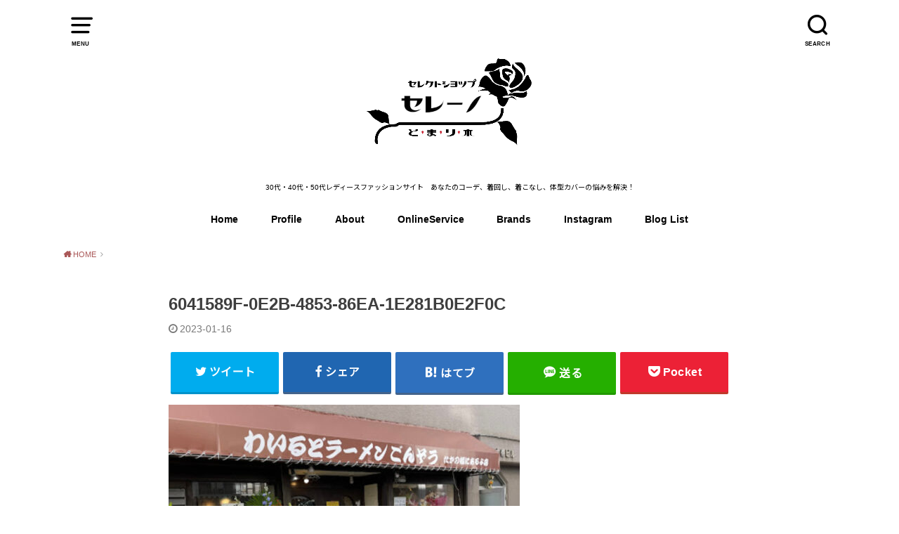

--- FILE ---
content_type: text/html; charset=UTF-8
request_url: https://serenotomarigi.com/favorite-things-that-jiro-taught-me/6041589f-0e2b-4853-86ea-1e281b0e2f0c/
body_size: 10146
content:
<!doctype html>
<html dir="ltr" lang="ja" prefix="og: https://ogp.me/ns#">

<head>

	<meta charset="utf-8">
	<meta http-equiv="X-UA-Compatible" content="IE=edge">
	<meta name="HandheldFriendly" content="True">
	<meta name="MobileOptimized" content="320">
	<meta name="viewport" content="width=device-width, initial-scale=1"/>
	<link rel="pingback" href="https://serenotomarigi.com/xmlrpc.php"><title>6041589F-0E2B-4853-86EA-1E281B0E2F0C | セレクトショップ セレーノとまり木</title>

		<!-- All in One SEO 4.5.3.1 - aioseo.com -->
		<meta name="robots" content="max-image-preview:large" />
		<meta name="google-site-verification" content="kjsdQuZGTUbazeld0engtQxYbaIKmcPVxgpzbjMn-SU" />
		<link rel="canonical" href="https://serenotomarigi.com/favorite-things-that-jiro-taught-me/6041589f-0e2b-4853-86ea-1e281b0e2f0c/" />
		<meta name="generator" content="All in One SEO (AIOSEO) 4.5.3.1" />
		<meta property="og:locale" content="ja_JP" />
		<meta property="og:site_name" content="セレクトショップ　セレーノとまり木" />
		<meta property="og:type" content="article" />
		<meta property="og:title" content="6041589F-0E2B-4853-86EA-1E281B0E2F0C | セレクトショップ セレーノとまり木" />
		<meta property="og:url" content="https://serenotomarigi.com/favorite-things-that-jiro-taught-me/6041589f-0e2b-4853-86ea-1e281b0e2f0c/" />
		<meta property="og:image" content="https://serenotomarigi.com/wp-content/uploads/2020/05/t2.jpg" />
		<meta property="og:image:secure_url" content="https://serenotomarigi.com/wp-content/uploads/2020/05/t2.jpg" />
		<meta property="og:image:width" content="2268" />
		<meta property="og:image:height" content="1020" />
		<meta property="article:published_time" content="2023-01-15T23:43:03+00:00" />
		<meta property="article:modified_time" content="2023-01-15T23:43:03+00:00" />
		<meta name="twitter:card" content="summary" />
		<meta name="twitter:title" content="6041589F-0E2B-4853-86EA-1E281B0E2F0C | セレクトショップ セレーノとまり木" />
		<meta name="twitter:image" content="https://serenotomarigi.com/wp-content/uploads/2020/05/t2.jpg" />
		<script type="application/ld+json" class="aioseo-schema">
			{"@context":"https:\/\/schema.org","@graph":[{"@type":"BreadcrumbList","@id":"https:\/\/serenotomarigi.com\/favorite-things-that-jiro-taught-me\/6041589f-0e2b-4853-86ea-1e281b0e2f0c\/#breadcrumblist","itemListElement":[{"@type":"ListItem","@id":"https:\/\/serenotomarigi.com\/#listItem","position":1,"name":"\u5bb6","item":"https:\/\/serenotomarigi.com\/","nextItem":"https:\/\/serenotomarigi.com\/favorite-things-that-jiro-taught-me\/6041589f-0e2b-4853-86ea-1e281b0e2f0c\/#listItem"},{"@type":"ListItem","@id":"https:\/\/serenotomarigi.com\/favorite-things-that-jiro-taught-me\/6041589f-0e2b-4853-86ea-1e281b0e2f0c\/#listItem","position":2,"name":"6041589F-0E2B-4853-86EA-1E281B0E2F0C","previousItem":"https:\/\/serenotomarigi.com\/#listItem"}]},{"@type":"ItemPage","@id":"https:\/\/serenotomarigi.com\/favorite-things-that-jiro-taught-me\/6041589f-0e2b-4853-86ea-1e281b0e2f0c\/#itempage","url":"https:\/\/serenotomarigi.com\/favorite-things-that-jiro-taught-me\/6041589f-0e2b-4853-86ea-1e281b0e2f0c\/","name":"6041589F-0E2B-4853-86EA-1E281B0E2F0C | \u30bb\u30ec\u30af\u30c8\u30b7\u30e7\u30c3\u30d7 \u30bb\u30ec\u30fc\u30ce\u3068\u307e\u308a\u6728","inLanguage":"ja","isPartOf":{"@id":"https:\/\/serenotomarigi.com\/#website"},"breadcrumb":{"@id":"https:\/\/serenotomarigi.com\/favorite-things-that-jiro-taught-me\/6041589f-0e2b-4853-86ea-1e281b0e2f0c\/#breadcrumblist"},"author":{"@id":"https:\/\/serenotomarigi.com\/author\/serenosowa\/#author"},"creator":{"@id":"https:\/\/serenotomarigi.com\/author\/serenosowa\/#author"},"datePublished":"2023-01-16T08:43:03+09:00","dateModified":"2023-01-16T08:43:03+09:00"},{"@type":"Organization","@id":"https:\/\/serenotomarigi.com\/#organization","name":"\u30bb\u30ec\u30af\u30c8\u30b7\u30e7\u30c3\u30d7\u3000\u30bb\u30ec\u30fc\u30ce\u3068\u307e\u308a\u6728","url":"https:\/\/serenotomarigi.com\/","contactPoint":{"@type":"ContactPoint","telephone":"+81822472214","contactType":"none"}},{"@type":"Person","@id":"https:\/\/serenotomarigi.com\/author\/serenosowa\/#author","url":"https:\/\/serenotomarigi.com\/author\/serenosowa\/","name":"\u3055\u3084\u3055\u3093","image":{"@type":"ImageObject","@id":"https:\/\/serenotomarigi.com\/favorite-things-that-jiro-taught-me\/6041589f-0e2b-4853-86ea-1e281b0e2f0c\/#authorImage","url":"https:\/\/secure.gravatar.com\/avatar\/426995374550d4ddb56d99d02d8a218f?s=96&d=mm&r=g","width":96,"height":96,"caption":"\u3055\u3084\u3055\u3093"}},{"@type":"WebSite","@id":"https:\/\/serenotomarigi.com\/#website","url":"https:\/\/serenotomarigi.com\/","name":"\u30bb\u30ec\u30af\u30c8\u30b7\u30e7\u30c3\u30d7\u3000\u30bb\u30ec\u30fc\u30ce\u3068\u307e\u308a\u6728","description":"30\u4ee3\u30fb40\u4ee3\u30fb50\u4ee3\u30ec\u30c7\u30a3\u30fc\u30b9\u30d5\u30a1\u30c3\u30b7\u30e7\u30f3\u30b5\u30a4\u30c8\u3000\u3042\u306a\u305f\u306e\u30b3\u30fc\u30c7\u3001\u7740\u56de\u3057\u3001\u7740\u3053\u306a\u3057\u3001\u4f53\u578b\u30ab\u30d0\u30fc\u306e\u60a9\u307f\u3092\u89e3\u6c7a\uff01","inLanguage":"ja","publisher":{"@id":"https:\/\/serenotomarigi.com\/#organization"}}]}
		</script>
		<!-- All in One SEO -->

<link rel='dns-prefetch' href='//fonts.googleapis.com' />
<link rel="alternate" type="application/rss+xml" title="セレクトショップ　セレーノとまり木 &raquo; フィード" href="https://serenotomarigi.com/feed/" />
<link rel="alternate" type="application/rss+xml" title="セレクトショップ　セレーノとまり木 &raquo; コメントフィード" href="https://serenotomarigi.com/comments/feed/" />
<script type="text/javascript">
window._wpemojiSettings = {"baseUrl":"https:\/\/s.w.org\/images\/core\/emoji\/14.0.0\/72x72\/","ext":".png","svgUrl":"https:\/\/s.w.org\/images\/core\/emoji\/14.0.0\/svg\/","svgExt":".svg","source":{"concatemoji":"https:\/\/serenotomarigi.com\/wp-includes\/js\/wp-emoji-release.min.js?ver=6.2.8"}};
/*! This file is auto-generated */
!function(e,a,t){var n,r,o,i=a.createElement("canvas"),p=i.getContext&&i.getContext("2d");function s(e,t){p.clearRect(0,0,i.width,i.height),p.fillText(e,0,0);e=i.toDataURL();return p.clearRect(0,0,i.width,i.height),p.fillText(t,0,0),e===i.toDataURL()}function c(e){var t=a.createElement("script");t.src=e,t.defer=t.type="text/javascript",a.getElementsByTagName("head")[0].appendChild(t)}for(o=Array("flag","emoji"),t.supports={everything:!0,everythingExceptFlag:!0},r=0;r<o.length;r++)t.supports[o[r]]=function(e){if(p&&p.fillText)switch(p.textBaseline="top",p.font="600 32px Arial",e){case"flag":return s("\ud83c\udff3\ufe0f\u200d\u26a7\ufe0f","\ud83c\udff3\ufe0f\u200b\u26a7\ufe0f")?!1:!s("\ud83c\uddfa\ud83c\uddf3","\ud83c\uddfa\u200b\ud83c\uddf3")&&!s("\ud83c\udff4\udb40\udc67\udb40\udc62\udb40\udc65\udb40\udc6e\udb40\udc67\udb40\udc7f","\ud83c\udff4\u200b\udb40\udc67\u200b\udb40\udc62\u200b\udb40\udc65\u200b\udb40\udc6e\u200b\udb40\udc67\u200b\udb40\udc7f");case"emoji":return!s("\ud83e\udef1\ud83c\udffb\u200d\ud83e\udef2\ud83c\udfff","\ud83e\udef1\ud83c\udffb\u200b\ud83e\udef2\ud83c\udfff")}return!1}(o[r]),t.supports.everything=t.supports.everything&&t.supports[o[r]],"flag"!==o[r]&&(t.supports.everythingExceptFlag=t.supports.everythingExceptFlag&&t.supports[o[r]]);t.supports.everythingExceptFlag=t.supports.everythingExceptFlag&&!t.supports.flag,t.DOMReady=!1,t.readyCallback=function(){t.DOMReady=!0},t.supports.everything||(n=function(){t.readyCallback()},a.addEventListener?(a.addEventListener("DOMContentLoaded",n,!1),e.addEventListener("load",n,!1)):(e.attachEvent("onload",n),a.attachEvent("onreadystatechange",function(){"complete"===a.readyState&&t.readyCallback()})),(e=t.source||{}).concatemoji?c(e.concatemoji):e.wpemoji&&e.twemoji&&(c(e.twemoji),c(e.wpemoji)))}(window,document,window._wpemojiSettings);
</script>
<style type="text/css">
img.wp-smiley,
img.emoji {
	display: inline !important;
	border: none !important;
	box-shadow: none !important;
	height: 1em !important;
	width: 1em !important;
	margin: 0 0.07em !important;
	vertical-align: -0.1em !important;
	background: none !important;
	padding: 0 !important;
}
</style>
	<link rel='stylesheet' id='wp-block-library-css' href='https://serenotomarigi.com/wp-includes/css/dist/block-library/style.min.css' type='text/css' media='all' />
<link rel='stylesheet' id='classic-theme-styles-css' href='https://serenotomarigi.com/wp-includes/css/classic-themes.min.css' type='text/css' media='all' />
<style id='global-styles-inline-css' type='text/css'>
body{--wp--preset--color--black: #000000;--wp--preset--color--cyan-bluish-gray: #abb8c3;--wp--preset--color--white: #ffffff;--wp--preset--color--pale-pink: #f78da7;--wp--preset--color--vivid-red: #cf2e2e;--wp--preset--color--luminous-vivid-orange: #ff6900;--wp--preset--color--luminous-vivid-amber: #fcb900;--wp--preset--color--light-green-cyan: #7bdcb5;--wp--preset--color--vivid-green-cyan: #00d084;--wp--preset--color--pale-cyan-blue: #8ed1fc;--wp--preset--color--vivid-cyan-blue: #0693e3;--wp--preset--color--vivid-purple: #9b51e0;--wp--preset--gradient--vivid-cyan-blue-to-vivid-purple: linear-gradient(135deg,rgba(6,147,227,1) 0%,rgb(155,81,224) 100%);--wp--preset--gradient--light-green-cyan-to-vivid-green-cyan: linear-gradient(135deg,rgb(122,220,180) 0%,rgb(0,208,130) 100%);--wp--preset--gradient--luminous-vivid-amber-to-luminous-vivid-orange: linear-gradient(135deg,rgba(252,185,0,1) 0%,rgba(255,105,0,1) 100%);--wp--preset--gradient--luminous-vivid-orange-to-vivid-red: linear-gradient(135deg,rgba(255,105,0,1) 0%,rgb(207,46,46) 100%);--wp--preset--gradient--very-light-gray-to-cyan-bluish-gray: linear-gradient(135deg,rgb(238,238,238) 0%,rgb(169,184,195) 100%);--wp--preset--gradient--cool-to-warm-spectrum: linear-gradient(135deg,rgb(74,234,220) 0%,rgb(151,120,209) 20%,rgb(207,42,186) 40%,rgb(238,44,130) 60%,rgb(251,105,98) 80%,rgb(254,248,76) 100%);--wp--preset--gradient--blush-light-purple: linear-gradient(135deg,rgb(255,206,236) 0%,rgb(152,150,240) 100%);--wp--preset--gradient--blush-bordeaux: linear-gradient(135deg,rgb(254,205,165) 0%,rgb(254,45,45) 50%,rgb(107,0,62) 100%);--wp--preset--gradient--luminous-dusk: linear-gradient(135deg,rgb(255,203,112) 0%,rgb(199,81,192) 50%,rgb(65,88,208) 100%);--wp--preset--gradient--pale-ocean: linear-gradient(135deg,rgb(255,245,203) 0%,rgb(182,227,212) 50%,rgb(51,167,181) 100%);--wp--preset--gradient--electric-grass: linear-gradient(135deg,rgb(202,248,128) 0%,rgb(113,206,126) 100%);--wp--preset--gradient--midnight: linear-gradient(135deg,rgb(2,3,129) 0%,rgb(40,116,252) 100%);--wp--preset--duotone--dark-grayscale: url('#wp-duotone-dark-grayscale');--wp--preset--duotone--grayscale: url('#wp-duotone-grayscale');--wp--preset--duotone--purple-yellow: url('#wp-duotone-purple-yellow');--wp--preset--duotone--blue-red: url('#wp-duotone-blue-red');--wp--preset--duotone--midnight: url('#wp-duotone-midnight');--wp--preset--duotone--magenta-yellow: url('#wp-duotone-magenta-yellow');--wp--preset--duotone--purple-green: url('#wp-duotone-purple-green');--wp--preset--duotone--blue-orange: url('#wp-duotone-blue-orange');--wp--preset--font-size--small: 13px;--wp--preset--font-size--medium: 20px;--wp--preset--font-size--large: 36px;--wp--preset--font-size--x-large: 42px;--wp--preset--spacing--20: 0.44rem;--wp--preset--spacing--30: 0.67rem;--wp--preset--spacing--40: 1rem;--wp--preset--spacing--50: 1.5rem;--wp--preset--spacing--60: 2.25rem;--wp--preset--spacing--70: 3.38rem;--wp--preset--spacing--80: 5.06rem;--wp--preset--shadow--natural: 6px 6px 9px rgba(0, 0, 0, 0.2);--wp--preset--shadow--deep: 12px 12px 50px rgba(0, 0, 0, 0.4);--wp--preset--shadow--sharp: 6px 6px 0px rgba(0, 0, 0, 0.2);--wp--preset--shadow--outlined: 6px 6px 0px -3px rgba(255, 255, 255, 1), 6px 6px rgba(0, 0, 0, 1);--wp--preset--shadow--crisp: 6px 6px 0px rgba(0, 0, 0, 1);}:where(.is-layout-flex){gap: 0.5em;}body .is-layout-flow > .alignleft{float: left;margin-inline-start: 0;margin-inline-end: 2em;}body .is-layout-flow > .alignright{float: right;margin-inline-start: 2em;margin-inline-end: 0;}body .is-layout-flow > .aligncenter{margin-left: auto !important;margin-right: auto !important;}body .is-layout-constrained > .alignleft{float: left;margin-inline-start: 0;margin-inline-end: 2em;}body .is-layout-constrained > .alignright{float: right;margin-inline-start: 2em;margin-inline-end: 0;}body .is-layout-constrained > .aligncenter{margin-left: auto !important;margin-right: auto !important;}body .is-layout-constrained > :where(:not(.alignleft):not(.alignright):not(.alignfull)){max-width: var(--wp--style--global--content-size);margin-left: auto !important;margin-right: auto !important;}body .is-layout-constrained > .alignwide{max-width: var(--wp--style--global--wide-size);}body .is-layout-flex{display: flex;}body .is-layout-flex{flex-wrap: wrap;align-items: center;}body .is-layout-flex > *{margin: 0;}:where(.wp-block-columns.is-layout-flex){gap: 2em;}.has-black-color{color: var(--wp--preset--color--black) !important;}.has-cyan-bluish-gray-color{color: var(--wp--preset--color--cyan-bluish-gray) !important;}.has-white-color{color: var(--wp--preset--color--white) !important;}.has-pale-pink-color{color: var(--wp--preset--color--pale-pink) !important;}.has-vivid-red-color{color: var(--wp--preset--color--vivid-red) !important;}.has-luminous-vivid-orange-color{color: var(--wp--preset--color--luminous-vivid-orange) !important;}.has-luminous-vivid-amber-color{color: var(--wp--preset--color--luminous-vivid-amber) !important;}.has-light-green-cyan-color{color: var(--wp--preset--color--light-green-cyan) !important;}.has-vivid-green-cyan-color{color: var(--wp--preset--color--vivid-green-cyan) !important;}.has-pale-cyan-blue-color{color: var(--wp--preset--color--pale-cyan-blue) !important;}.has-vivid-cyan-blue-color{color: var(--wp--preset--color--vivid-cyan-blue) !important;}.has-vivid-purple-color{color: var(--wp--preset--color--vivid-purple) !important;}.has-black-background-color{background-color: var(--wp--preset--color--black) !important;}.has-cyan-bluish-gray-background-color{background-color: var(--wp--preset--color--cyan-bluish-gray) !important;}.has-white-background-color{background-color: var(--wp--preset--color--white) !important;}.has-pale-pink-background-color{background-color: var(--wp--preset--color--pale-pink) !important;}.has-vivid-red-background-color{background-color: var(--wp--preset--color--vivid-red) !important;}.has-luminous-vivid-orange-background-color{background-color: var(--wp--preset--color--luminous-vivid-orange) !important;}.has-luminous-vivid-amber-background-color{background-color: var(--wp--preset--color--luminous-vivid-amber) !important;}.has-light-green-cyan-background-color{background-color: var(--wp--preset--color--light-green-cyan) !important;}.has-vivid-green-cyan-background-color{background-color: var(--wp--preset--color--vivid-green-cyan) !important;}.has-pale-cyan-blue-background-color{background-color: var(--wp--preset--color--pale-cyan-blue) !important;}.has-vivid-cyan-blue-background-color{background-color: var(--wp--preset--color--vivid-cyan-blue) !important;}.has-vivid-purple-background-color{background-color: var(--wp--preset--color--vivid-purple) !important;}.has-black-border-color{border-color: var(--wp--preset--color--black) !important;}.has-cyan-bluish-gray-border-color{border-color: var(--wp--preset--color--cyan-bluish-gray) !important;}.has-white-border-color{border-color: var(--wp--preset--color--white) !important;}.has-pale-pink-border-color{border-color: var(--wp--preset--color--pale-pink) !important;}.has-vivid-red-border-color{border-color: var(--wp--preset--color--vivid-red) !important;}.has-luminous-vivid-orange-border-color{border-color: var(--wp--preset--color--luminous-vivid-orange) !important;}.has-luminous-vivid-amber-border-color{border-color: var(--wp--preset--color--luminous-vivid-amber) !important;}.has-light-green-cyan-border-color{border-color: var(--wp--preset--color--light-green-cyan) !important;}.has-vivid-green-cyan-border-color{border-color: var(--wp--preset--color--vivid-green-cyan) !important;}.has-pale-cyan-blue-border-color{border-color: var(--wp--preset--color--pale-cyan-blue) !important;}.has-vivid-cyan-blue-border-color{border-color: var(--wp--preset--color--vivid-cyan-blue) !important;}.has-vivid-purple-border-color{border-color: var(--wp--preset--color--vivid-purple) !important;}.has-vivid-cyan-blue-to-vivid-purple-gradient-background{background: var(--wp--preset--gradient--vivid-cyan-blue-to-vivid-purple) !important;}.has-light-green-cyan-to-vivid-green-cyan-gradient-background{background: var(--wp--preset--gradient--light-green-cyan-to-vivid-green-cyan) !important;}.has-luminous-vivid-amber-to-luminous-vivid-orange-gradient-background{background: var(--wp--preset--gradient--luminous-vivid-amber-to-luminous-vivid-orange) !important;}.has-luminous-vivid-orange-to-vivid-red-gradient-background{background: var(--wp--preset--gradient--luminous-vivid-orange-to-vivid-red) !important;}.has-very-light-gray-to-cyan-bluish-gray-gradient-background{background: var(--wp--preset--gradient--very-light-gray-to-cyan-bluish-gray) !important;}.has-cool-to-warm-spectrum-gradient-background{background: var(--wp--preset--gradient--cool-to-warm-spectrum) !important;}.has-blush-light-purple-gradient-background{background: var(--wp--preset--gradient--blush-light-purple) !important;}.has-blush-bordeaux-gradient-background{background: var(--wp--preset--gradient--blush-bordeaux) !important;}.has-luminous-dusk-gradient-background{background: var(--wp--preset--gradient--luminous-dusk) !important;}.has-pale-ocean-gradient-background{background: var(--wp--preset--gradient--pale-ocean) !important;}.has-electric-grass-gradient-background{background: var(--wp--preset--gradient--electric-grass) !important;}.has-midnight-gradient-background{background: var(--wp--preset--gradient--midnight) !important;}.has-small-font-size{font-size: var(--wp--preset--font-size--small) !important;}.has-medium-font-size{font-size: var(--wp--preset--font-size--medium) !important;}.has-large-font-size{font-size: var(--wp--preset--font-size--large) !important;}.has-x-large-font-size{font-size: var(--wp--preset--font-size--x-large) !important;}
.wp-block-navigation a:where(:not(.wp-element-button)){color: inherit;}
:where(.wp-block-columns.is-layout-flex){gap: 2em;}
.wp-block-pullquote{font-size: 1.5em;line-height: 1.6;}
</style>
<link rel='stylesheet' id='contact-form-7-css' href='https://serenotomarigi.com/wp-content/plugins/contact-form-7/includes/css/styles.css?ver=5.8.5' type='text/css' media='all' />
<link rel='stylesheet' id='style-css' href='https://serenotomarigi.com/wp-content/themes/yswallow/style.css' type='text/css' media='all' />
<style id='style-inline-css' type='text/css'>
.animated{animation-duration:1.2s;animation-fill-mode:both;animation-delay:0s;animation-timing-function:ease-out}.wpcf7 .screen-reader-response{position:static}.animated{animation-fill-mode:none}@keyframes fadeIn{from{opacity:0}to{opacity:1}}.fadeIn{animation-name:fadeIn}@keyframes fadeInDown{from{opacity:0;transform:translate3d(0,-10px,0)}to{opacity:1;transform:none}}.fadeInDown{animation-name:fadeInDown}@keyframes fadeInDownBig{from{opacity:0;transform:translate3d(0,-100%,0)}to{opacity:1;transform:none}}.fadeInDownBig{animation-name:fadeInDownBig}@keyframes fadeInLeft{from{opacity:0;transform:translate3d(-10px,0,0)}to{opacity:1;transform:none}}.fadeInLeft{animation-name:fadeInLeft}@keyframes fadeInLeftBig{from{opacity:0;transform:translate3d(-100%,0,0)}to{opacity:1;transform:none}}.fadeInLeftBig{animation-name:fadeInLeftBig}@keyframes fadeInRight{from{opacity:0;transform:translate3d(10px,0,0)}to{opacity:1;transform:none}}.fadeInRight{animation-name:fadeInRight}@keyframes fadeInRightBig{from{opacity:0;transform:translate3d(100%,0,0)}to{opacity:1;transform:none}}.fadeInRightBig{animation-name:fadeInRightBig}@keyframes fadeInUp{from{opacity:0;transform:translate3d(0,10px,0)}to{opacity:1;transform:none}}.fadeInUp{animation-name:fadeInUp}@keyframes fadeInUpBig{from{opacity:0;transform:translate3d(0,100%,0)}to{opacity:1;transform:none}}.fadeInUpBig{animation-name:fadeInUpBig}
</style>
<link rel='stylesheet' id='child-style-css' href='https://serenotomarigi.com/wp-content/themes/yswallow_custom/style.css' type='text/css' media='all' />
<link rel='stylesheet' id='gf_Notojp-css' href='https://fonts.googleapis.com/css?family=Noto+Sans+JP&#038;display=swap' type='text/css' media='all' />
<link rel='stylesheet' id='fontawesome-css' href='https://serenotomarigi.com/wp-content/themes/yswallow/library/css/font-awesome.min.css' type='text/css' media='all' />
<script type='text/javascript' src='https://serenotomarigi.com/wp-includes/js/jquery/jquery.min.js?ver=3.6.4' id='jquery-core-js'></script>
<script type='text/javascript' src='https://serenotomarigi.com/wp-includes/js/jquery/jquery-migrate.min.js?ver=3.4.0' id='jquery-migrate-js'></script>
<link rel="https://api.w.org/" href="https://serenotomarigi.com/wp-json/" /><link rel="alternate" type="application/json" href="https://serenotomarigi.com/wp-json/wp/v2/media/12526" /><link rel="EditURI" type="application/rsd+xml" title="RSD" href="https://serenotomarigi.com/xmlrpc.php?rsd" />
<link rel="wlwmanifest" type="application/wlwmanifest+xml" href="https://serenotomarigi.com/wp-includes/wlwmanifest.xml" />
<meta name="generator" content="WordPress 6.2.8" />
<link rel='shortlink' href='https://serenotomarigi.com/?p=12526' />
<link rel="alternate" type="application/json+oembed" href="https://serenotomarigi.com/wp-json/oembed/1.0/embed?url=https%3A%2F%2Fserenotomarigi.com%2Ffavorite-things-that-jiro-taught-me%2F6041589f-0e2b-4853-86ea-1e281b0e2f0c%2F" />
<link rel="alternate" type="text/xml+oembed" href="https://serenotomarigi.com/wp-json/oembed/1.0/embed?url=https%3A%2F%2Fserenotomarigi.com%2Ffavorite-things-that-jiro-taught-me%2F6041589f-0e2b-4853-86ea-1e281b0e2f0c%2F&#038;format=xml" />
<style type="text/css">
body, #breadcrumb li a::after{ color: #3E3E3E;}
a, #breadcrumb li a i, .authorbox .author_sns li a::before,.widget li a:after{ color: #aa5858;}
a:hover{ color: #aa8686;}
.article-footer .post-categories li a,.article-footer .tags a{ background: #aa5858; border-color:#aa5858;}
.article-footer .tags a{ color:#aa5858; background: none;}
.article-footer .post-categories li a:hover,.article-footer .tags a:hover{ background:#aa8686;  border-color:#aa8686;}
input[type="text"],input[type="password"],input[type="datetime"],input[type="datetime-local"],input[type="date"],input[type="month"],input[type="time"],input[type="week"],input[type="number"],input[type="email"],input[type="url"],input[type="search"],input[type="tel"],input[type="color"],select,textarea,.field { background-color: #ffffff;}
#header{ color: #000000; background: #ffffff;}
#logo a{ color: #ecf6ff;}
@media only screen and (min-width: 768px) {
	#g_nav .nav > li::after{ background: #ecf6ff;}
	#g_nav .nav li ul.sub-menu, #g_nav .nav li ul.children{ background: #aa0202;color: #ffffff;}
	.archives-list .post-list a .eyecatch::after{ background: #aa5858;}
}

.slick-prev:before, .slick-next:before, .accordionBtn, #submit, button, html input[type="button"], input[type="reset"], input[type="submit"], .pagination a:hover, .pagination a:focus,.page-links a:hover, .page-links a:focus { background-color: #aa5858;}
.accordionBtn.active, #submit:hover, #submit:focus{ background-color: #aa8686;}
.entry-content h2, .homeadd_wrap .widgettitle, .widgettitle, .eyecatch .cat-name, ul.wpp-list li a:before, .cat_postlist .catttl span::before, .cat_postlist .catttl span::after, .accordion::before{ background: #aa0202; color: #ffffff;}
.entry-content h3,.entry-content h4{ border-color: #aa0202;}
.h_balloon .entry-content h2:after{ border-top-color: #aa0202;}
.entry-content ol li:before{ background: #aa0202; border-color: #aa0202;  color: #ffffff;}
.entry-content ol li ol li:before{ color: #aa0202;}
.entry-content ul li:before{ color: #aa0202;}
.entry-content blockquote::before,.entry-content blockquote::after{color: #aa0202;}

.btn-wrap a{background: #aa5858;border: 1px solid #aa5858;}
.btn-wrap a:hover,.widget .btn-wrap:not(.simple) a:hover{color: #aa5858;border-color: #aa5858;}
.btn-wrap.simple a, .pagination a, .pagination span,.page-links a{border-color: #aa5858; color: #aa5858;}
.btn-wrap.simple a:hover, .pagination .current,.pagination .current:hover,.page-links ul > li > span{background-color: #aa5858;}

#footer-top::before{background-color: #aa0202;}
#footer,.cta-inner{background-color: #aa0202; color: #ffffff;}

</style>
<meta name="generator" content="Elementor 3.18.3; features: e_dom_optimization, e_optimized_assets_loading, additional_custom_breakpoints, block_editor_assets_optimize, e_image_loading_optimization; settings: css_print_method-external, google_font-enabled, font_display-auto">
<style>.simplemap img{max-width:none !important;padding:0 !important;margin:0 !important;}.staticmap,.staticmap img{max-width:100% !important;height:auto !important;}.simplemap .simplemap-content{display:none;}</style>
<script>var google_map_api_key = "AIzaSyCEzgXNaIJRTFDlqCUjSIB_Sf-9vBuNGsY";</script><style type="text/css">.broken_link, a.broken_link {
	text-decoration: line-through;
}</style><link rel="icon" href="https://serenotomarigi.com/wp-content/uploads/2017/04/cropped-1234567-3-32x32.png" sizes="32x32" />
<link rel="icon" href="https://serenotomarigi.com/wp-content/uploads/2017/04/cropped-1234567-3-192x192.png" sizes="192x192" />
<link rel="apple-touch-icon" href="https://serenotomarigi.com/wp-content/uploads/2017/04/cropped-1234567-3-180x180.png" />
<meta name="msapplication-TileImage" content="https://serenotomarigi.com/wp-content/uploads/2017/04/cropped-1234567-3-270x270.png" />
</head>

<body class="attachment attachment-template-default single single-attachment postid-12526 attachmentid-12526 attachment-jpeg pd_onecolumn h_default undo_off catlabeloff pannavi_on elementor-default elementor-kit-7577">
	<svg xmlns="http://www.w3.org/2000/svg" viewBox="0 0 0 0" width="0" height="0" focusable="false" role="none" style="visibility: hidden; position: absolute; left: -9999px; overflow: hidden;" ><defs><filter id="wp-duotone-dark-grayscale"><feColorMatrix color-interpolation-filters="sRGB" type="matrix" values=" .299 .587 .114 0 0 .299 .587 .114 0 0 .299 .587 .114 0 0 .299 .587 .114 0 0 " /><feComponentTransfer color-interpolation-filters="sRGB" ><feFuncR type="table" tableValues="0 0.49803921568627" /><feFuncG type="table" tableValues="0 0.49803921568627" /><feFuncB type="table" tableValues="0 0.49803921568627" /><feFuncA type="table" tableValues="1 1" /></feComponentTransfer><feComposite in2="SourceGraphic" operator="in" /></filter></defs></svg><svg xmlns="http://www.w3.org/2000/svg" viewBox="0 0 0 0" width="0" height="0" focusable="false" role="none" style="visibility: hidden; position: absolute; left: -9999px; overflow: hidden;" ><defs><filter id="wp-duotone-grayscale"><feColorMatrix color-interpolation-filters="sRGB" type="matrix" values=" .299 .587 .114 0 0 .299 .587 .114 0 0 .299 .587 .114 0 0 .299 .587 .114 0 0 " /><feComponentTransfer color-interpolation-filters="sRGB" ><feFuncR type="table" tableValues="0 1" /><feFuncG type="table" tableValues="0 1" /><feFuncB type="table" tableValues="0 1" /><feFuncA type="table" tableValues="1 1" /></feComponentTransfer><feComposite in2="SourceGraphic" operator="in" /></filter></defs></svg><svg xmlns="http://www.w3.org/2000/svg" viewBox="0 0 0 0" width="0" height="0" focusable="false" role="none" style="visibility: hidden; position: absolute; left: -9999px; overflow: hidden;" ><defs><filter id="wp-duotone-purple-yellow"><feColorMatrix color-interpolation-filters="sRGB" type="matrix" values=" .299 .587 .114 0 0 .299 .587 .114 0 0 .299 .587 .114 0 0 .299 .587 .114 0 0 " /><feComponentTransfer color-interpolation-filters="sRGB" ><feFuncR type="table" tableValues="0.54901960784314 0.98823529411765" /><feFuncG type="table" tableValues="0 1" /><feFuncB type="table" tableValues="0.71764705882353 0.25490196078431" /><feFuncA type="table" tableValues="1 1" /></feComponentTransfer><feComposite in2="SourceGraphic" operator="in" /></filter></defs></svg><svg xmlns="http://www.w3.org/2000/svg" viewBox="0 0 0 0" width="0" height="0" focusable="false" role="none" style="visibility: hidden; position: absolute; left: -9999px; overflow: hidden;" ><defs><filter id="wp-duotone-blue-red"><feColorMatrix color-interpolation-filters="sRGB" type="matrix" values=" .299 .587 .114 0 0 .299 .587 .114 0 0 .299 .587 .114 0 0 .299 .587 .114 0 0 " /><feComponentTransfer color-interpolation-filters="sRGB" ><feFuncR type="table" tableValues="0 1" /><feFuncG type="table" tableValues="0 0.27843137254902" /><feFuncB type="table" tableValues="0.5921568627451 0.27843137254902" /><feFuncA type="table" tableValues="1 1" /></feComponentTransfer><feComposite in2="SourceGraphic" operator="in" /></filter></defs></svg><svg xmlns="http://www.w3.org/2000/svg" viewBox="0 0 0 0" width="0" height="0" focusable="false" role="none" style="visibility: hidden; position: absolute; left: -9999px; overflow: hidden;" ><defs><filter id="wp-duotone-midnight"><feColorMatrix color-interpolation-filters="sRGB" type="matrix" values=" .299 .587 .114 0 0 .299 .587 .114 0 0 .299 .587 .114 0 0 .299 .587 .114 0 0 " /><feComponentTransfer color-interpolation-filters="sRGB" ><feFuncR type="table" tableValues="0 0" /><feFuncG type="table" tableValues="0 0.64705882352941" /><feFuncB type="table" tableValues="0 1" /><feFuncA type="table" tableValues="1 1" /></feComponentTransfer><feComposite in2="SourceGraphic" operator="in" /></filter></defs></svg><svg xmlns="http://www.w3.org/2000/svg" viewBox="0 0 0 0" width="0" height="0" focusable="false" role="none" style="visibility: hidden; position: absolute; left: -9999px; overflow: hidden;" ><defs><filter id="wp-duotone-magenta-yellow"><feColorMatrix color-interpolation-filters="sRGB" type="matrix" values=" .299 .587 .114 0 0 .299 .587 .114 0 0 .299 .587 .114 0 0 .299 .587 .114 0 0 " /><feComponentTransfer color-interpolation-filters="sRGB" ><feFuncR type="table" tableValues="0.78039215686275 1" /><feFuncG type="table" tableValues="0 0.94901960784314" /><feFuncB type="table" tableValues="0.35294117647059 0.47058823529412" /><feFuncA type="table" tableValues="1 1" /></feComponentTransfer><feComposite in2="SourceGraphic" operator="in" /></filter></defs></svg><svg xmlns="http://www.w3.org/2000/svg" viewBox="0 0 0 0" width="0" height="0" focusable="false" role="none" style="visibility: hidden; position: absolute; left: -9999px; overflow: hidden;" ><defs><filter id="wp-duotone-purple-green"><feColorMatrix color-interpolation-filters="sRGB" type="matrix" values=" .299 .587 .114 0 0 .299 .587 .114 0 0 .299 .587 .114 0 0 .299 .587 .114 0 0 " /><feComponentTransfer color-interpolation-filters="sRGB" ><feFuncR type="table" tableValues="0.65098039215686 0.40392156862745" /><feFuncG type="table" tableValues="0 1" /><feFuncB type="table" tableValues="0.44705882352941 0.4" /><feFuncA type="table" tableValues="1 1" /></feComponentTransfer><feComposite in2="SourceGraphic" operator="in" /></filter></defs></svg><svg xmlns="http://www.w3.org/2000/svg" viewBox="0 0 0 0" width="0" height="0" focusable="false" role="none" style="visibility: hidden; position: absolute; left: -9999px; overflow: hidden;" ><defs><filter id="wp-duotone-blue-orange"><feColorMatrix color-interpolation-filters="sRGB" type="matrix" values=" .299 .587 .114 0 0 .299 .587 .114 0 0 .299 .587 .114 0 0 .299 .587 .114 0 0 " /><feComponentTransfer color-interpolation-filters="sRGB" ><feFuncR type="table" tableValues="0.098039215686275 1" /><feFuncG type="table" tableValues="0 0.66274509803922" /><feFuncB type="table" tableValues="0.84705882352941 0.41960784313725" /><feFuncA type="table" tableValues="1 1" /></feComponentTransfer><feComposite in2="SourceGraphic" operator="in" /></filter></defs></svg><div id="container">


<header id="header" class="header animated fadeIn">
<div id="inner-header" class="wrap cf">

<a href="#spnavi" data-remodal-target="spnavi" class="nav_btn"><span class="text">MENU</span></a><div class="remodal" data-remodal-id="spnavi" data-remodal-options="hashTracking:false"><button data-remodal-action="close" class="remodal-close"><span class="text gf">CLOSE</span></button><div id="nav_menu-5" class="widget widget_nav_menu"><div class="menu-%e3%82%b0%e3%83%ad%e3%83%bc%e3%83%90%e3%83%ab%e3%83%a1%e3%83%8b%e3%83%a5%e3%83%bc2021-container"><ul id="menu-%e3%82%b0%e3%83%ad%e3%83%bc%e3%83%90%e3%83%ab%e3%83%a1%e3%83%8b%e3%83%a5%e3%83%bc2021" class="menu"><li id="menu-item-10223" class="menu-item menu-item-type-post_type menu-item-object-page menu-item-home menu-item-10223"><a href="https://serenotomarigi.com/">Home</a></li>
<li id="menu-item-10224" class="menu-item menu-item-type-post_type menu-item-object-page menu-item-10224"><a href="https://serenotomarigi.com/profile/">Profile</a></li>
<li id="menu-item-10222" class="menu-item menu-item-type-post_type menu-item-object-page menu-item-10222"><a href="https://serenotomarigi.com/about/">About</a></li>
<li id="menu-item-10311" class="menu-item menu-item-type-post_type menu-item-object-page menu-item-10311"><a href="https://serenotomarigi.com/olservice/">OnlineService</a></li>
<li id="menu-item-10221" class="menu-item menu-item-type-post_type menu-item-object-page menu-item-10221"><a href="https://serenotomarigi.com/brands/">Brands</a></li>
<li id="menu-item-10312" class="menu-item menu-item-type-custom menu-item-object-custom menu-item-10312"><a href="https://www.instagram.com/sereno_tomarigi/">Instagram</a></li>
<li id="menu-item-10313" class="menu-item menu-item-type-post_type menu-item-object-page current_page_parent menu-item-has-children menu-item-10313"><a href="https://serenotomarigi.com/blog/">Blog List</a>
<ul class="sub-menu">
	<li id="menu-item-10314" class="menu-item menu-item-type-custom menu-item-object-custom menu-item-10314"><a href="https://ameblo.jp/serenosowa/">アメーバブログ</a></li>
	<li id="menu-item-10315" class="menu-item menu-item-type-post_type menu-item-object-page current_page_parent menu-item-10315"><a href="https://serenotomarigi.com/blog/">ブログ一覧</a></li>
</ul>
</li>
</ul></div></div><button data-remodal-action="close" class="remodal-close"><span class="text gf">CLOSE</span></button></div><div class="searchbox"><form role="search" method="get" id="searchform" class="searchform cf" action="https://serenotomarigi.com/" ><input type="search" placeholder="キーワードを入力" value="" name="s" id="s" /><span class="nav_btn search_btn"><span class="text">SEARCH</span></span></form></div><div id="logo" class="fs_ll sitedes_on"><p class="h1 img"><a href="https://serenotomarigi.com"><img fetchpriority="high" width="1242" height="1241" src="https://serenotomarigi.com/wp-content/uploads/2020/05/6f6750b898c79bbe3219019abd009196.jpg" class="site_logo_img" alt="セレクトショップ　セレーノとまり木" decoding="async" srcset="https://serenotomarigi.com/wp-content/uploads/2020/05/6f6750b898c79bbe3219019abd009196.jpg 1242w, https://serenotomarigi.com/wp-content/uploads/2020/05/6f6750b898c79bbe3219019abd009196-500x500.jpg 500w, https://serenotomarigi.com/wp-content/uploads/2020/05/6f6750b898c79bbe3219019abd009196-680x679.jpg 680w, https://serenotomarigi.com/wp-content/uploads/2020/05/6f6750b898c79bbe3219019abd009196-300x300.jpg 300w, https://serenotomarigi.com/wp-content/uploads/2020/05/6f6750b898c79bbe3219019abd009196-768x767.jpg 768w" sizes="(max-width: 1242px) 100vw, 1242px" /></a></p><p class="site_description">30代・40代・50代レディースファッションサイト　あなたのコーデ、着回し、着こなし、体型カバーの悩みを解決！</p></div><div id="g_nav" class="g_nav-sp animated anidelayS fadeIn"><nav class="menu-sp cf"><ul id="menu-%e3%82%b0%e3%83%ad%e3%83%bc%e3%83%90%e3%83%ab%e3%83%a1%e3%83%8b%e3%83%a5%e3%83%bc2021-1" class="nav top-nav cf"><li class="menu-item menu-item-type-post_type menu-item-object-page menu-item-home menu-item-10223"><a href="https://serenotomarigi.com/">Home</a></li>
<li class="menu-item menu-item-type-post_type menu-item-object-page menu-item-10224"><a href="https://serenotomarigi.com/profile/">Profile</a></li>
<li class="menu-item menu-item-type-post_type menu-item-object-page menu-item-10222"><a href="https://serenotomarigi.com/about/">About</a></li>
<li class="menu-item menu-item-type-post_type menu-item-object-page menu-item-10311"><a href="https://serenotomarigi.com/olservice/">OnlineService</a></li>
<li class="menu-item menu-item-type-post_type menu-item-object-page menu-item-10221"><a href="https://serenotomarigi.com/brands/">Brands</a></li>
<li class="menu-item menu-item-type-custom menu-item-object-custom menu-item-10312"><a href="https://www.instagram.com/sereno_tomarigi/">Instagram</a></li>
<li class="menu-item menu-item-type-post_type menu-item-object-page current_page_parent menu-item-has-children menu-item-10313"><a href="https://serenotomarigi.com/blog/">Blog List</a>
<ul class="sub-menu">
	<li class="menu-item menu-item-type-custom menu-item-object-custom menu-item-10314"><a href="https://ameblo.jp/serenosowa/">アメーバブログ</a></li>
	<li class="menu-item menu-item-type-post_type menu-item-object-page current_page_parent menu-item-10315"><a href="https://serenotomarigi.com/blog/">ブログ一覧</a></li>
</ul>
</li>
</ul></nav></div>
</div>
</header>





<div id="breadcrumb" class="breadcrumb animated fadeIn cf"><div class="wrap"><ul class="breadcrumb__ul" itemscope itemtype="http://schema.org/BreadcrumbList"><li class="breadcrumb__li bc_homelink" itemprop="itemListElement" itemscope itemtype="http://schema.org/ListItem"><a class="breadcrumb__link" itemprop="item" href="https://serenotomarigi.com/"><span itemprop="name"> HOME</span></a><meta itemprop="position" content="1" /></li><li class="breadcrumb__li bc_posttitle" itemprop="itemListElement" itemscope itemtype="http://schema.org/ListItem"><span itemprop="name">6041589F-0E2B-4853-86EA-1E281B0E2F0C</span><meta itemprop="position" content="3" /></li></ul></div></div>

<div id="content">
<div id="inner-content" class="wrap cf">

<div class="main-wrap">
<main id="main" class="animated anidelayS fadeIn" role="main">

<article id="post-12526" class="post-12526 attachment type-attachment status-inherit hentry article cf" role="article">
<header class="article-header entry-header">
<div class="inner">
<h1 class="entry-title single-title" itemprop="headline" rel="bookmark">6041589F-0E2B-4853-86EA-1E281B0E2F0C</h1>

<div class="byline entry-meta vcard cf">

<time class="time__date date gf entry-date updated" datetime="2023-01-16">2023-01-16</time>
</div>


</div>
</header>


<div class="share short">
<div class="sns">
<ul class="cf">

<li class="twitter"> 
<a target="blank" href="//twitter.com/intent/tweet?url=https%3A%2F%2Fserenotomarigi.com%2Ffavorite-things-that-jiro-taught-me%2F6041589f-0e2b-4853-86ea-1e281b0e2f0c%2F&text=6041589F-0E2B-4853-86EA-1E281B0E2F0C&tw_p=tweetbutton" onclick="window.open(this.href, 'tweetwindow', 'width=550, height=450,personalbar=0,toolbar=0,scrollbars=1,resizable=1'); return false;"><span class="text">ツイート</span><span class="count"></span></a>
</li>

<li class="facebook">
<a href="//www.facebook.com/sharer.php?src=bm&u=https%3A%2F%2Fserenotomarigi.com%2Ffavorite-things-that-jiro-taught-me%2F6041589f-0e2b-4853-86ea-1e281b0e2f0c%2F&t=6041589F-0E2B-4853-86EA-1E281B0E2F0C" onclick="javascript:window.open(this.href, '', 'menubar=no,toolbar=no,resizable=yes,scrollbars=yes,height=300,width=600');return false;"><span class="text">シェア</span><span class="count"></span></a>
</li>

<li class="hatebu">       
<a href="//b.hatena.ne.jp/add?mode=confirm&url=https://serenotomarigi.com/favorite-things-that-jiro-taught-me/6041589f-0e2b-4853-86ea-1e281b0e2f0c/&title=6041589F-0E2B-4853-86EA-1E281B0E2F0C" onclick="window.open(this.href, 'HBwindow', 'width=600, height=400, menubar=no, toolbar=no, scrollbars=yes'); return false;" target="_blank"><span class="text">はてブ</span><span class="count"></span></a>
</li>

<li class="line">
<a href="//line.me/R/msg/text/?6041589F-0E2B-4853-86EA-1E281B0E2F0C%0Ahttps%3A%2F%2Fserenotomarigi.com%2Ffavorite-things-that-jiro-taught-me%2F6041589f-0e2b-4853-86ea-1e281b0e2f0c%2F" target="_blank"><span class="text">送る</span></a>
</li>

<li class="pocket">
<a href="//getpocket.com/edit?url=https://serenotomarigi.com/favorite-things-that-jiro-taught-me/6041589f-0e2b-4853-86ea-1e281b0e2f0c/&title=6041589F-0E2B-4853-86EA-1E281B0E2F0C" onclick="window.open(this.href, 'FBwindow', 'width=550, height=350, menubar=no, toolbar=no, scrollbars=yes'); return false;"><span class="text">Pocket</span><span class="count"></span></a></li>

</ul>
</div> 
</div>



<section class="entry-content cf">


<p class="attachment"><a href='https://serenotomarigi.com/wp-content/uploads/2023/01/6041589F-0E2B-4853-86EA-1E281B0E2F0C.jpg'><img width="500" height="375" src="https://serenotomarigi.com/wp-content/uploads/2023/01/6041589F-0E2B-4853-86EA-1E281B0E2F0C-500x375.jpg" class="attachment-medium size-medium" alt="" decoding="async" srcset="https://serenotomarigi.com/wp-content/uploads/2023/01/6041589F-0E2B-4853-86EA-1E281B0E2F0C-500x375.jpg 500w, https://serenotomarigi.com/wp-content/uploads/2023/01/6041589F-0E2B-4853-86EA-1E281B0E2F0C.jpg 600w" sizes="(max-width: 500px) 100vw, 500px" /></a></p>


</section>



</article>

</main>
</div>


</div>
</div>
<div id="footer-top" class="footer-top wow animated fadeIn">
	<div class="wrap cf">
		<div class="inner">
						
	
		</div>
	</div>
</div>

<footer id="footer" class="footer wow animated fadeIn" role="contentinfo">

	<div id="inner-footer" class="inner wrap cf">
		<nav role="navigation">
			<div class="footer-links cf"><ul id="menu-%e3%83%95%e3%83%83%e3%82%bf%e3%83%bc%e3%83%a1%e3%83%8b%e3%83%a5%e3%83%bc2021" class="footer-nav cf"><li id="menu-item-10232" class="menu-item menu-item-type-post_type menu-item-object-page menu-item-home menu-item-10232"><a href="https://serenotomarigi.com/">Home</a></li>
<li id="menu-item-10233" class="menu-item menu-item-type-post_type menu-item-object-page menu-item-10233"><a href="https://serenotomarigi.com/profile/">Profile</a></li>
<li id="menu-item-10230" class="menu-item menu-item-type-post_type menu-item-object-page menu-item-10230"><a href="https://serenotomarigi.com/about/">About</a></li>
<li id="menu-item-10310" class="menu-item menu-item-type-post_type menu-item-object-page menu-item-10310"><a href="https://serenotomarigi.com/olservice/">OnlineService</a></li>
<li id="menu-item-10231" class="menu-item menu-item-type-post_type menu-item-object-page menu-item-10231"><a href="https://serenotomarigi.com/brands/">Brands</a></li>
<li id="menu-item-10237" class="menu-item menu-item-type-custom menu-item-object-custom menu-item-10237"><a href="https://www.instagram.com/sereno_tomarigi/">Instagram</a></li>
<li id="menu-item-10238" class="menu-item menu-item-type-post_type menu-item-object-page current_page_parent menu-item-10238"><a href="https://serenotomarigi.com/blog/">BlogLIst</a></li>
<li id="menu-item-10229" class="menu-item menu-item-type-custom menu-item-object-custom menu-item-10229"><a href="https://ameblo.jp/serenosowa/">Ameba Blog</a></li>
</ul></div>		</nav>
		<p class="source-org copyright">&copy;Copyright2026 <a href="https://serenotomarigi.com" rel="nofollow">セレクトショップ　セレーノとまり木</a>.All Rights Reserved.</p>
	</div>
</footer>
</div>
<div id="page-top">
	<a href="#header" class="pt-button" title="ページトップへ"></a>
</div><script>
jQuery(document).ready(function($) {
	$(".widget_categories li, .widget_nav_menu li").has("ul").toggleClass("accordionMenu");
	$(".widget ul.children , .widget ul.sub-menu").after("<span class='accordionBtn'></span>");
	$(".widget ul.children , .widget ul.sub-menu").hide();
	$("ul .accordionBtn").on("click", function() {
		$(this).prev("ul").slideToggle();
		$(this).toggleClass("active");
	});
});
</script><script type='text/javascript' src='https://serenotomarigi.com/wp-content/plugins/contact-form-7/includes/swv/js/index.js?ver=5.8.5' id='swv-js'></script>
<script type='text/javascript' id='contact-form-7-js-extra'>
/* <![CDATA[ */
var wpcf7 = {"api":{"root":"https:\/\/serenotomarigi.com\/wp-json\/","namespace":"contact-form-7\/v1"}};
/* ]]> */
</script>
<script type='text/javascript' src='https://serenotomarigi.com/wp-content/plugins/contact-form-7/includes/js/index.js?ver=5.8.5' id='contact-form-7-js'></script>
<script type='text/javascript' src='https://serenotomarigi.com/wp-content/themes/yswallow/library/js/remodal.js?ver=1.0.0' id='remodal-js'></script>
<script type='text/javascript' src='https://serenotomarigi.com/wp-content/themes/yswallow/library/js/scripts.js' id='main-js-js'></script>
<script type='text/javascript' src='https://serenotomarigi.com/wp-content/themes/yswallow/library/js/modernizr.custom.min.js?ver=2.5.3' id='css-modernizr-js'></script>
</body>
</html>